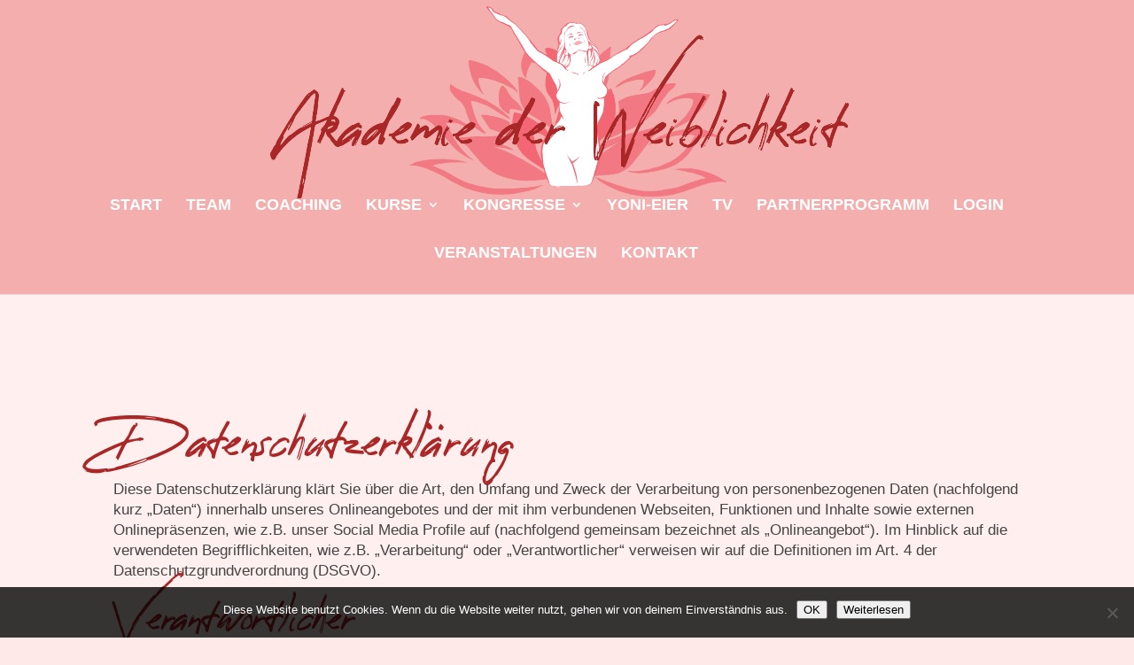

--- FILE ---
content_type: text/css
request_url: https://akademie-der-weiblichkeit.de/wp-content/cache/wpfc-minified/qgllulyg/du4ut.css
body_size: 1284
content:
table.digistore_form_table input {
width: 400px;
}
table.digistore_form_table th {
width: 250px;
text-align: left;
}
.digistore_shortcode
{
font-family: "Courier New", Courier, monospace;
}
.digistore_code {
font-family: "Courier New", Courier, monospace;
background-color: #EEE;
border: solid #333 1px;
line-height: 2;
padding: 10px;
}
textarea.digistore_code {
line-height: 1;
width: inherit;
height: inherit;
}
td.digistore_hint
{
font-size: 80%;
line-height: auto;
}
table.digistore_promolink_generator td,
table.digistore_promolink_generator input,
table.digistore_bloglink_generator input,
table.digistore_bloglink_generator td {
margin: 0;
height: inherit;
width: inherit;
vertical-align: middle;
}
table.digistore_promolink_generator td.digistore_bloglink_input,
table.digistore_bloglink_generator  td.digistore_bloglink_input {
padding-left: 0.25em;
}
.digistore_affiliation_status_info {
font-size: 80%;
}
.digistore_affiliation_status_error,
.digistore_affiliation_status_success {
padding: 3px 6px;
border-style: solid;
border-width: 1px;
}
.digistore_affiliation_status_error {
background-color: #f2dede;
border-color: #ebccd1;
color: #a94442;
}
.digistore_affiliation_status_success {
background-color: #dff0d8;
border-color: #d6e9c6;
color: #3c763d;
}
table.digistore_promolink_generator,
table.digistore_promolink_generator tr,
table.digistore_promolink_generator td {
border: none;
padding: 3px 0;
}
@media all and (max-width: 450px) {
table.digistore_promolink_generator {
display:flex;
flex-direction:column;
}
table.digistore_promolink_generator tr{
display:flex;
flex-direction:column;
width:100%;
}
table.digistore_promolink_generator tr .digistore_promolink_label{
padding:6px 0 0;
}
table.digistore_promolink_generator tr .digistore_promolink_input{
border:0;
padding: 0;
}
table.digistore_promolink_generator .digistore_hint_row{
display:flex;
flex-direction:column;
padding: 0;
}
}
.digistore-upsell-button-radio {
font-weight: 400;
font-size: 14px;
line-height: 24px;
display: flex;
align-items: center;
}
.digistore-upsell-button-radio:hover{
cursor:pointer;
color: #3988E3;
}
.digistore-upsell-button-radio input[type="radio"] {
-webkit-appearance: none;
appearance: none;
background-color: #fff;
margin: 0;
margin-right: 8px;
color: #CED9E0;
width: 20px;
height: 20px;
border: 1px solid #CED9E0;
border-radius: 50%;
}
.digistore-upsell-button-radio input[type="radio"]:hover {
border: 1px solid #3988E3;
}
.digistore-upsell-button-radio input[type="radio"]::before {
content: "";
width: 8px;
height: 8px;
border-radius: 50%;
transform: scale(0);
transition: 120ms transform ease-in-out;
box-shadow: inset 1em 1em #3988E3;
}
.digistore-upsell-button-radio input[type="radio"] {
place-content: center;
display: flex;
align-items: center;
}
.digistore-upsell-button-radio input[type="radio"]:checked::before {
transform: scale(1);
}
.digistore-upsell-button-radio input[type="radio"]:checked,
.digistore-upsell-button-radio input[type="radio"]:focus {
border: 1px solid #3988E3;
}.Zebra_Tooltip {
position: absolute;
z-index: 99999;
background: transparent;
font-family: Geneva, 'Lucida Sans', 'Lucida Grande', 'Lucida Sans Unicode', Verdana, sans-serif;
}
.Zebra_Tooltip .Zebra_Tooltip_Message {
position: relative;
padding: 20px;
font-size: inherit;
text-align: left;
font-weight: normal;
line-height: inherit;
-webkit-border-radius: 5px;
-moz-border-radius: 5px;
border-radius: 5px;
-webkit-box-shadow: 2px 2px 6px rgba(0,0,0,0.6);
-moz-box-shadow: 2px 2px 6px rgba(0,0,0,0.6);
box-shadow: 2px 2px 6px rgba(0,0,0,0.6);
*margin-right: 0;
_width:expression(document.body.clientWidth > 250 ? '250px': 'auto'); }
.Zebra_Tooltip .Zebra_Tooltip_Arrow         { position: absolute; height: 10px; width: 20px; overflow: hidden }
.Zebra_Tooltip .Zebra_Tooltip_Arrow_Bottom  { bottom: 0 }
.Zebra_Tooltip .Zebra_Tooltip_Arrow_Top     { top: 0    }
.Zebra_Tooltip .Zebra_Tooltip_Arrow div {
position: absolute;
border-style: solid;
border-width: 10px;
height: 0;
width: 0;
left: 0;
_border-left-color: pink;
_border-right-color: pink;
_filter: chroma(color=pink);
}
.Zebra_Tooltip .Zebra_Tooltip_Arrow_Bottom div  {
top: 0;
_border-bottom-color: pink;
}
.Zebra_Tooltip .Zebra_Tooltip_Arrow_Top div     {
bottom: 0;
_border-top-color: pink;
}
.Zebra_Tooltip .Zebra_Tooltip_Close {
text-decoration: none;
color: #FFF;
position: absolute;
right: 8px;
top: 1px;
font-size: inherit;
font-weight: bold;
}
.Zebra_Tooltip .Zebra_Tooltip_Close:hover {
color: #C40000;
}